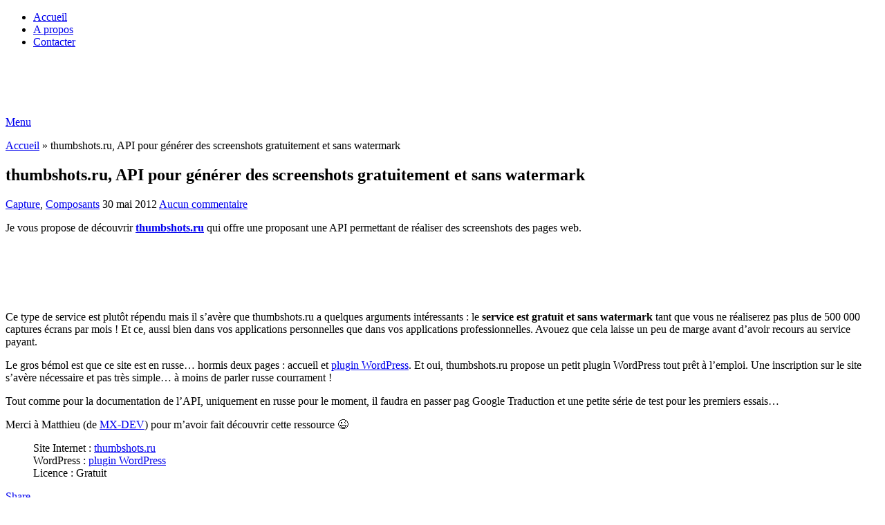

--- FILE ---
content_type: text/html; charset=UTF-8
request_url: https://free-tools.fr/composants/api-generer-screenshot-4590/?noamp=mobile
body_size: 12420
content:
<!DOCTYPE html><html class="no-js" lang="fr-FR" prefix="og: https://ogp.me/ns#"><head itemscope itemtype="http://schema.org/WebSite"><meta charset="UTF-8"> <!--[if IE ]><meta http-equiv="X-UA-Compatible" content="IE=edge,chrome=1"> <![endif]--><link rel="profile" href="http://gmpg.org/xfn/11" /><link rel="icon" href="https://free-tools.fr/wp-content/uploads/2021/04/cropped-logo-ft-png-512px-32x32.png" sizes="32x32" /><meta name="msapplication-TileImage" content="https://free-tools.fr/wp-content/uploads/2021/04/cropped-logo-ft-png-512px-270x270.png"><link rel="apple-touch-icon-precomposed" href="https://free-tools.fr/wp-content/uploads/2021/04/cropped-logo-ft-png-512px-180x180.png"><meta name="viewport" content="width=device-width, initial-scale=1"><meta name="apple-mobile-web-app-capable" content="yes"><meta name="apple-mobile-web-app-status-bar-style" content="black"><link rel="prefetch" href="https://free-tools.fr"><link rel="prerender" href="https://free-tools.fr"><meta itemprop="name" content="Free Tools" /><link rel="pingback" href="https://free-tools.fr/xmlrpc.php" /> <script type="text/javascript">(()=>{var e={};e.g=function(){if("object"==typeof globalThis)return globalThis;try{return this||new Function("return this")()}catch(e){if("object"==typeof window)return window}}(),function({ampUrl:n,isCustomizePreview:t,isAmpDevMode:r,noampQueryVarName:o,noampQueryVarValue:s,disabledStorageKey:i,mobileUserAgents:a,regexRegex:c}){if("undefined"==typeof sessionStorage)return;const d=new RegExp(c);if(!a.some((e=>{const n=e.match(d);return!(!n||!new RegExp(n[1],n[2]).test(navigator.userAgent))||navigator.userAgent.includes(e)})))return;e.g.addEventListener("DOMContentLoaded",(()=>{const e=document.getElementById("amp-mobile-version-switcher");if(!e)return;e.hidden=!1;const n=e.querySelector("a[href]");n&&n.addEventListener("click",(()=>{sessionStorage.removeItem(i)}))}));const g=r&&["paired-browsing-non-amp","paired-browsing-amp"].includes(window.name);if(sessionStorage.getItem(i)||t||g)return;const u=new URL(location.href),m=new URL(n);m.hash=u.hash,u.searchParams.has(o)&&s===u.searchParams.get(o)?sessionStorage.setItem(i,"1"):m.href!==u.href&&(window.stop(),location.replace(m.href))}({"ampUrl":"https:\/\/free-tools.fr\/composants\/api-generer-screenshot-4590\/?amp","noampQueryVarName":"noamp","noampQueryVarValue":"mobile","disabledStorageKey":"amp_mobile_redirect_disabled","mobileUserAgents":["Mobile","Android","Silk\/","Kindle","BlackBerry","Opera Mini","Opera Mobi"],"regexRegex":"^\\\/((?:.|\\n)+)\\\/([i]*)$","isCustomizePreview":false,"isAmpDevMode":false})})();</script> <script type="text/javascript">document.documentElement.className = document.documentElement.className.replace( /\bno-js\b/,'js' );</script> <link media="all" href="https://free-tools.fr/wp-content/cache/autoptimize/css/autoptimize_be75360ab83228654918064c0489c71f.css" rel="stylesheet"><title>thumbshots.ru, API pour générer des screenshots gratuitement et sans watermark</title><meta name="description" content="Je vous propose de découvrir thumbshots.ru qui offre une proposant une API permettant de réaliser des screenshots des pages web."/><meta name="robots" content="follow, index, max-snippet:-1, max-video-preview:-1, max-image-preview:large"/><link rel="canonical" href="https://free-tools.fr/composants/api-generer-screenshot-4590/" /><meta property="og:locale" content="fr_FR" /><meta property="og:type" content="article" /><meta property="og:title" content="thumbshots.ru, API pour générer des screenshots gratuitement et sans watermark" /><meta property="og:description" content="Je vous propose de découvrir thumbshots.ru qui offre une proposant une API permettant de réaliser des screenshots des pages web." /><meta property="og:url" content="https://free-tools.fr/composants/api-generer-screenshot-4590/" /><meta property="og:site_name" content="Free Tools" /><meta property="article:publisher" content="https://www.facebook.com/FreeToolsWeb" /><meta property="article:tag" content="api" /><meta property="article:tag" content="capture écran" /><meta property="article:tag" content="screenshot" /><meta property="article:section" content="Capture" /><meta property="article:published_time" content="2012-05-30T07:15:49+02:00" /><meta name="twitter:card" content="summary_large_image" /><meta name="twitter:title" content="thumbshots.ru, API pour générer des screenshots gratuitement et sans watermark" /><meta name="twitter:description" content="Je vous propose de découvrir thumbshots.ru qui offre une proposant une API permettant de réaliser des screenshots des pages web." /><meta name="twitter:site" content="@free_tools_web" /><meta name="twitter:creator" content="@free_tools_web" /><meta name="twitter:label1" content="Écrit par" /><meta name="twitter:data1" content="FreeTools" /><meta name="twitter:label2" content="Temps de lecture" /><meta name="twitter:data2" content="Moins d’une minute" /> <script type="application/ld+json" class="rank-math-schema">{"@context":"https://schema.org","@graph":[{"@type":["Organization","Person"],"@id":"https://free-tools.fr/#person","name":"Free Tools","url":"https://free-tools.fr","sameAs":["https://www.facebook.com/FreeToolsWeb","https://twitter.com/free_tools_web"],"email":"contact@free-tools.fr","logo":{"@type":"ImageObject","@id":"https://free-tools.fr/#logo","url":"https://free-tools.fr/wp-content/uploads/2021/04/cropped-logo-ft-png-512px-1.png","contentUrl":"https://free-tools.fr/wp-content/uploads/2021/04/cropped-logo-ft-png-512px-1.png","caption":"Free Tools","inLanguage":"fr-FR","width":"512","height":"512"},"image":{"@id":"https://free-tools.fr/#logo"}},{"@type":"WebSite","@id":"https://free-tools.fr/#website","url":"https://free-tools.fr","name":"Free Tools","publisher":{"@id":"https://free-tools.fr/#person"},"inLanguage":"fr-FR"},{"@type":"ImageObject","@id":"https://free-tools.fr/wp-content/uploads/2012/05/api-screenshot-thumbshots.jpg","url":"https://free-tools.fr/wp-content/uploads/2012/05/api-screenshot-thumbshots.jpg","width":"630","height":"75","caption":"api pour g\u00e9n\u00e9rer des screenshots ou captures \u00e9cran","inLanguage":"fr-FR"},{"@type":"BreadcrumbList","@id":"https://free-tools.fr/composants/api-generer-screenshot-4590/#breadcrumb","itemListElement":[{"@type":"ListItem","position":"1","item":{"@id":"https://free-tools.fr","name":"Accueil"}},{"@type":"ListItem","position":"2","item":{"@id":"https://free-tools.fr/composants/api-generer-screenshot-4590/","name":"thumbshots.ru, API pour g\u00e9n\u00e9rer des screenshots gratuitement et sans watermark"}}]},{"@type":"WebPage","@id":"https://free-tools.fr/composants/api-generer-screenshot-4590/#webpage","url":"https://free-tools.fr/composants/api-generer-screenshot-4590/","name":"thumbshots.ru, API pour g\u00e9n\u00e9rer des screenshots gratuitement et sans watermark","datePublished":"2012-05-30T07:15:49+02:00","dateModified":"2012-05-30T07:15:49+02:00","isPartOf":{"@id":"https://free-tools.fr/#website"},"primaryImageOfPage":{"@id":"https://free-tools.fr/wp-content/uploads/2012/05/api-screenshot-thumbshots.jpg"},"inLanguage":"fr-FR","breadcrumb":{"@id":"https://free-tools.fr/composants/api-generer-screenshot-4590/#breadcrumb"}},{"@type":"Person","@id":"https://free-tools.fr/author/myrmex/","name":"FreeTools","description":"Avant Free Tools... Tout commence en 1985 avec un Amstrad CPC 664 ! Quelques ann\u00e9es plus tard, je me connecte sur internet pour la premi\u00e8re fois avec un modem 28.8 ! C'\u00e9tait le d\u00e9but d'une longue aventure qui perdure jusqu'\u00e0 ce jour. Aujourd'hui, je suis responsable d'une soci\u00e9t\u00e9 d'informatique sp\u00e9cialis\u00e9e dans le.... web.","url":"https://free-tools.fr/author/myrmex/","image":{"@type":"ImageObject","@id":"https://secure.gravatar.com/avatar/714ec33f442251f64d948f6604395ca68128ffeb194d7cc7112a94997986c7f0?s=96&amp;d=mm&amp;r=g","url":"https://secure.gravatar.com/avatar/714ec33f442251f64d948f6604395ca68128ffeb194d7cc7112a94997986c7f0?s=96&amp;d=mm&amp;r=g","caption":"FreeTools","inLanguage":"fr-FR"}},{"@type":"BlogPosting","headline":"thumbshots.ru, API pour g\u00e9n\u00e9rer des screenshots gratuitement et sans watermark","datePublished":"2012-05-30T07:15:49+02:00","dateModified":"2012-05-30T07:15:49+02:00","author":{"@id":"https://free-tools.fr/author/myrmex/","name":"FreeTools"},"publisher":{"@id":"https://free-tools.fr/#person"},"description":"Je vous propose de d\u00e9couvrir thumbshots.ru qui offre une proposant une API permettant de r\u00e9aliser des screenshots des pages web.","name":"thumbshots.ru, API pour g\u00e9n\u00e9rer des screenshots gratuitement et sans watermark","@id":"https://free-tools.fr/composants/api-generer-screenshot-4590/#richSnippet","isPartOf":{"@id":"https://free-tools.fr/composants/api-generer-screenshot-4590/#webpage"},"image":{"@id":"https://free-tools.fr/wp-content/uploads/2012/05/api-screenshot-thumbshots.jpg"},"inLanguage":"fr-FR","mainEntityOfPage":{"@id":"https://free-tools.fr/composants/api-generer-screenshot-4590/#webpage"}}]}</script> <link rel='dns-prefetch' href='//stats.wp.com' /><link rel='dns-prefetch' href='//v0.wordpress.com' /><link rel="alternate" type="application/rss+xml" title="Free Tools &raquo; Flux" href="https://free-tools.fr/feed/" /> <script type="text/javascript" id="acy_front_messages_js-js-before">var ACYM_AJAX_START = "https://free-tools.fr/wp-admin/admin-ajax.php";
            var ACYM_AJAX_PARAMS = "?action=acymailing_router&noheader=1&nocache=1768645862";
            var ACYM_AJAX = ACYM_AJAX_START + ACYM_AJAX_PARAMS;</script> <script type="text/javascript" src="https://free-tools.fr/wp-includes/js/jquery/jquery.min.js" id="jquery-core-js"></script> <link rel="https://api.w.org/" href="https://free-tools.fr/wp-json/" /><link rel="alternate" title="JSON" type="application/json" href="https://free-tools.fr/wp-json/wp/v2/posts/4590" /><link rel="EditURI" type="application/rsd+xml" title="RSD" href="https://free-tools.fr/xmlrpc.php?rsd" /><link rel='shortlink' href='https://wp.me/p7hFoo-1c2' /><link rel="alternate" title="oEmbed (JSON)" type="application/json+oembed" href="https://free-tools.fr/wp-json/oembed/1.0/embed?url=https%3A%2F%2Ffree-tools.fr%2Fcomposants%2Fapi-generer-screenshot-4590%2F" /><link rel="alternate" title="oEmbed (XML)" type="text/xml+oembed" href="https://free-tools.fr/wp-json/oembed/1.0/embed?url=https%3A%2F%2Ffree-tools.fr%2Fcomposants%2Fapi-generer-screenshot-4590%2F&#038;format=xml" />  <script>(function(i,s,o,g,r,a,m){i['GoogleAnalyticsObject']=r;i[r]=i[r]||function(){
			(i[r].q=i[r].q||[]).push(arguments)},i[r].l=1*new Date();a=s.createElement(o),
			m=s.getElementsByTagName(o)[0];a.async=1;a.src=g;m.parentNode.insertBefore(a,m)
			})(window,document,'script','https://www.google-analytics.com/analytics.js','ga');
			ga('create', '25369806', 'auto');
			ga('send', 'pageview');</script> <link rel="alternate" type="text/html" media="only screen and (max-width: 640px)" href="https://free-tools.fr/composants/api-generer-screenshot-4590/?amp"> <script type="text/javascript">(function (d, u, h, s) {
    h = d.getElementsByTagName('head')[0];
    s = d.createElement('script');
    s.async = 1;
    s.src = u + new Date().getTime();
    h.appendChild(s);
  })(document, 'https://grow.clearbitjs.com/api/pixel.js?v=');</script><link rel="amphtml" href="https://free-tools.fr/composants/api-generer-screenshot-4590/?amp"><link rel="icon" href="https://free-tools.fr/wp-content/uploads/2021/04/cropped-logo-ft-png-512px-32x32.png" sizes="32x32" /><link rel="icon" href="https://free-tools.fr/wp-content/uploads/2021/04/cropped-logo-ft-png-512px-192x192.png" sizes="192x192" /><link rel="apple-touch-icon" href="https://free-tools.fr/wp-content/uploads/2021/04/cropped-logo-ft-png-512px-180x180.png" /><meta name="msapplication-TileImage" content="https://free-tools.fr/wp-content/uploads/2021/04/cropped-logo-ft-png-512px-270x270.png" /></head><body id="blog" class="wp-singular post-template-default single single-post postid-4590 single-format-standard wp-custom-logo wp-embed-responsive wp-theme-mts_schema main default cslayout" itemscope itemtype="http://schema.org/WebPage"><div class="main-container"><header id="site-header" class="main-header logo_in_nav_header" role="banner" itemscope itemtype="http://schema.org/WPHeader"><div id="primary-nav"><div class="container"><div id="primary-navigation" class="primary-navigation" role="navigation" itemscope itemtype="http://schema.org/SiteNavigationElement"><nav class="navigation clearfix"><ul id="menu-menutop" class="menu clearfix"><li id="menu-item-6947" class="menu-item menu-item-type-custom menu-item-object-custom menu-item-home menu-item-6947"><a href="https://free-tools.fr">Accueil</a></li><li id="menu-item-4428" class="menu-item menu-item-type-post_type menu-item-object-page menu-item-4428"><a href="https://free-tools.fr/about/">A propos</a></li><li id="menu-item-4430" class="menu-item menu-item-type-post_type menu-item-object-page menu-item-4430"><a href="https://free-tools.fr/laisser-un-message/">Contacter</a></li></ul></nav></div></div></div><div class="clear" id="catcher"></div><div id="header" class="sticky-navigation"><div class="container"><div class="logo-wrap"><h2 id="logo" class="image-logo" itemprop="headline"> <a href="https://free-tools.fr"><noscript><img src="https://free-tools.fr/wp-content/uploads/2021/03/logo-free-tools-blanc.jpg" alt="Free Tools" width="300" height="52" /></noscript><img class="lazyload" src='data:image/svg+xml,%3Csvg%20xmlns=%22http://www.w3.org/2000/svg%22%20viewBox=%220%200%20300%2052%22%3E%3C/svg%3E' data-src="https://free-tools.fr/wp-content/uploads/2021/03/logo-free-tools-blanc.jpg" alt="Free Tools" width="300" height="52" /></a></h2></div><div id="secondary-navigation" class="secondary-navigation" role="navigation" itemscope itemtype="http://schema.org/SiteNavigationElement"> <a href="#" id="pull" class="toggle-mobile-menu">Menu</a><nav class="navigation clearfix"></nav><nav class="navigation mobile-only clearfix mobile-menu-wrapper"></nav></div></div></div></header><div id="page" class="single"><article class="article clearfix"><div id="content_box" ><div id="post-4590" class="g post post-4590 type-post status-publish format-standard has-post-thumbnail hentry category-capture category-composants tag-api tag-capture-ecran tag-screenshot has_thumb"><nav aria-label="breadcrumbs" class="rank-math-breadcrumb"><p><a href="https://free-tools.fr">Accueil</a><span class="separator"> &raquo; </span><span class="last">thumbshots.ru, API pour générer des screenshots gratuitement et sans watermark</span></p></nav><div class="single_post"><header><h1 class="title single-title entry-title">thumbshots.ru, API pour générer des screenshots gratuitement et sans watermark</h1><div class="post-info"> <span class="thecategory"><i class="fa fa-tags"></i> <a href="https://free-tools.fr/category/composants/capture/" title="View all posts in Capture">Capture</a>, <a href="https://free-tools.fr/category/composants/" title="View all posts in Composants">Composants</a></span> <span class="thetime date updated"><i class="fa fa-calendar"></i> <span>30 mai 2012</span></span> <span class="thecomment"><i class="fa fa-comments"></i> <a href="https://free-tools.fr/composants/api-generer-screenshot-4590/?noamp=mobile#respond" itemprop="interactionCount">Aucun commentaire</a></span></div></header><div class="post-single-content box mark-links entry-content"><div class="thecontent"><p>Je vous propose de découvrir <strong><a title="API pour génération de screenshot" href="http://www.thumbshots.ru/en/" target="_blank" rel="noopener">thumbshots.ru</a></strong> qui offre une proposant une API permettant de réaliser des screenshots des pages web.</p><p><a title="api pour génération de captures écran" href="http://www.thumbshots.ru/en/" target="_blank" rel="noopener"><img decoding="async"  class="alignnone size-full wp-image-4599" title="api pour générer des screenshots ou captures écran" src="data:image/gif,GIF89a%01%00%01%00%80%00%00%00%00%00%FF%FF%FF%21%F9%04%01%00%00%00%00%2C%00%00%00%00%01%00%01%00%00%02%01D%00%3B" data-layzr="https://free-tools.fr/wp-content/uploads/2012/05/api-screenshot-thumbshots.jpg" alt="api pour générer des screenshots ou captures écran" width="630" height="75" /></a></p><p>Ce type de service est plutôt répendu mais il s&rsquo;avère que thumbshots.ru a quelques arguments intéressants : le <strong>service est gratuit et sans watermark</strong> tant que vous ne réaliserez pas plus de 500 000 captures écrans par mois ! Et ce, aussi bien dans vos applications personnelles que dans vos applications professionnelles. Avouez que cela laisse un peu de marge avant d&rsquo;avoir recours au service payant.</p><p>Le gros bémol est que ce site est en russe&#8230; hormis deux pages : accueil et <a title="screenshot plugin wordpress" href="http://www.thumbshots.ru/en/website-thumbshots-wordpress-plugin" target="_blank" rel="noopener">plugin WordPress</a>. Et oui, thumbshots.ru propose un petit plugin WordPress tout prêt à l&#8217;emploi. Une inscription sur le site s&rsquo;avère nécessaire et pas très simple&#8230; à moins de parler russe courrament !</p><p>Tout comme pour la documentation de l&rsquo;API, uniquement en russe pour le moment, il faudra en passer pag Google Traduction et une petite série de test pour les premiers essais&#8230;</p><p>Merci à Matthieu (de <a title="communauté et ressources informatiques" href="http://mx-dev.net/" target="_blank" rel="noopener">MX-DEV</a>) pour m&rsquo;avoir fait découvrir cette ressource 😉</p><blockquote><p>Site Internet : <a title="API pour génération de screenshot" href="http://www.thumbshots.ru/en/" target="_blank" rel="noopener">thumbshots.ru<br /> </a>WordPress : <a title="screenshot plugin wordpress" href="http://www.thumbshots.ru/en/website-thumbshots-wordpress-plugin" target="_blank" rel="noopener">plugin WordPress</a><br /> Licence : Gratuit</p></blockquote> <script type="text/javascript">jQuery(document).ready(function( $) {
				$.post( 'https://free-tools.fr/wp-admin/admin-ajax.php', {action: 'mts_view_count', id: '4590'});
			});</script> </div><div class="shareit bottom "> <span class="custom-share-item custom-facebooksharebtn"> <a href="//www.facebook.com/share.php?m2w&s=100&p[url]=https%3A%2F%2Ffree-tools.fr%2Fcomposants%2Fapi-generer-screenshot-4590%2F&p[images][0]=https%3A%2F%2Ffree-tools.fr%2Fwp-content%2Fuploads%2F2012%2F05%2Fapi-screenshot-thumbshots-1360x700.jpg&p[title]=thumbshots.ru%2C%20API%20pour%20g%C3%A9n%C3%A9rer%20des%20screenshots%20gratuitement%20et%20sans%20watermark&u=https%3A%2F%2Ffree-tools.fr%2Fcomposants%2Fapi-generer-screenshot-4590%2F&t=thumbshots.ru%2C%20API%20pour%20g%C3%A9n%C3%A9rer%20des%20screenshots%20gratuitement%20et%20sans%20watermark" class="facebook" onclick="javascript:window.open(this.href, '', 'menubar=no,toolbar=no,resizable=yes,scrollbars=yes,height=600,width=600');return false;"><span class="icon"><i class="fa fa-facebook"></i></span><span class="social-text">Share</span></a> </span> <span class="custom-share-item facebookbtn"><div id="fb-root"></div><div class="fb-like" data-send="false" data-layout="button_count" data-width="150" data-show-faces="false"></div> </span> <span class="custom-share-item custom-twitterbutton"> <a href="https://twitter.com/intent/tweet?original_referer=https%3A%2F%2Ffree-tools.fr%2Fcomposants%2Fapi-generer-screenshot-4590%2F&text=thumbshots.ru, API pour générer des screenshots gratuitement et sans watermark&url=https%3A%2F%2Ffree-tools.fr%2Fcomposants%2Fapi-generer-screenshot-4590%2F&via=free_tools_web" onclick="javascript:window.open(this.href, '', 'menubar=no,toolbar=no,resizable=yes,scrollbars=yes,height=600,width=600');return false;"><span class="icon"><i class="fa fa-twitter"></i></span><span class="social-text">Tweet</span></a> </span> <span class="custom-share-item custom-linkedinbtn"> <a href="//www.linkedin.com/shareArticle?mini=true&url=https%3A%2F%2Ffree-tools.fr%2Fcomposants%2Fapi-generer-screenshot-4590%2F&title=thumbshots.ru, API pour générer des screenshots gratuitement et sans watermark&source=url" onclick="javascript:window.open(this.href, '', 'menubar=no,toolbar=no,resizable=yes,scrollbars=yes,height=600,width=600');return false;"><span class="icon"><i class="fa fa-linkedin"></i></span><span class="social-text">Share</span></a> </span></div></div></div><div class="related-posts"><h4>Articles en relation</h4><div class="clear"><article class="latestPost excerpt "> <a href="https://free-tools.fr/composants/photobox-galerie-photo-jquery-css3-responsive-5458/" title="Photobox, galerie photo jQuery &#038; CSS3 responsive" id="featured-thumbnail"><div class="featured-thumbnail"><noscript><img width="211" height="150" src="" class="attachment-schema-related size-schema-related wp-post-image" alt="Photobox, galerie photo jQuery &#038; CSS3 responsive" title="Photobox, galerie photo jQuery &#038; CSS3 responsive" loading="lazy" decoding="async" data-layzr="https://free-tools.fr/wp-content/uploads/2013/05/galerie-image-jquery-css3-responsive-211x150.jpg" /></noscript><img width="211" height="150" src='data:image/svg+xml,%3Csvg%20xmlns=%22http://www.w3.org/2000/svg%22%20viewBox=%220%200%20211%20150%22%3E%3C/svg%3E' data-src="" class="lazyload attachment-schema-related size-schema-related wp-post-image" alt="Photobox, galerie photo jQuery &#038; CSS3 responsive" title="Photobox, galerie photo jQuery &#038; CSS3 responsive" loading="lazy" decoding="async" data-layzr="https://free-tools.fr/wp-content/uploads/2013/05/galerie-image-jquery-css3-responsive-211x150.jpg" /></div> </a><header><h2 class="title front-view-title"><a href="https://free-tools.fr/composants/photobox-galerie-photo-jquery-css3-responsive-5458/" title="Photobox, galerie photo jQuery &#038; CSS3 responsive">Photobox, galerie photo jQuery &#038; CSS3 responsive</a></h2></header></article><article class="latestPost excerpt "> <a href="https://free-tools.fr/composants/jbgallery-galerie-dimages-plein-ecran-1837/" title="jbGallery, galerie d&rsquo;images plein écran" id="featured-thumbnail"><div class="featured-thumbnail"><noscript><img width="211" height="150" src="" class="attachment-schema-related size-schema-related wp-post-image" alt="jbGallery, galerie d&rsquo;images plein écran" title="jbGallery, galerie d&rsquo;images plein écran" loading="lazy" decoding="async" data-layzr="https://free-tools.fr/wp-content/uploads/2010/04/jbgallery-background-full-page-211x150.jpg" /></noscript><img width="211" height="150" src='data:image/svg+xml,%3Csvg%20xmlns=%22http://www.w3.org/2000/svg%22%20viewBox=%220%200%20211%20150%22%3E%3C/svg%3E' data-src="" class="lazyload attachment-schema-related size-schema-related wp-post-image" alt="jbGallery, galerie d&rsquo;images plein écran" title="jbGallery, galerie d&rsquo;images plein écran" loading="lazy" decoding="async" data-layzr="https://free-tools.fr/wp-content/uploads/2010/04/jbgallery-background-full-page-211x150.jpg" /></div> </a><header><h2 class="title front-view-title"><a href="https://free-tools.fr/composants/jbgallery-galerie-dimages-plein-ecran-1837/" title="jbGallery, galerie d&rsquo;images plein écran">jbGallery, galerie d&rsquo;images plein écran</a></h2></header></article><article class="latestPost excerpt last"> <a href="https://free-tools.fr/composants/texgrad-plug-in-jquery-pour-ecrire-un-texte-en-degrade-de-couleurs-131/" title="TexGrad &#8211; Plug In jQuery pour écrire un texte en dégradé de couleurs" id="featured-thumbnail"><div class="featured-thumbnail"><noscript><img width="211" height="94" src="" class="attachment-schema-related size-schema-related wp-post-image" alt="TexGrad &#8211; Plug In jQuery pour écrire un texte en dégradé de couleurs" title="TexGrad &#8211; Plug In jQuery pour écrire un texte en dégradé de couleurs" loading="lazy" decoding="async" data-layzr="https://free-tools.fr/wp-content/uploads/2007/10/textgrad.jpg" /></noscript><img width="211" height="94" src='data:image/svg+xml,%3Csvg%20xmlns=%22http://www.w3.org/2000/svg%22%20viewBox=%220%200%20211%2094%22%3E%3C/svg%3E' data-src="" class="lazyload attachment-schema-related size-schema-related wp-post-image" alt="TexGrad &#8211; Plug In jQuery pour écrire un texte en dégradé de couleurs" title="TexGrad &#8211; Plug In jQuery pour écrire un texte en dégradé de couleurs" loading="lazy" decoding="async" data-layzr="https://free-tools.fr/wp-content/uploads/2007/10/textgrad.jpg" /></div> </a><header><h2 class="title front-view-title"><a href="https://free-tools.fr/composants/texgrad-plug-in-jquery-pour-ecrire-un-texte-en-degrade-de-couleurs-131/" title="TexGrad &#8211; Plug In jQuery pour écrire un texte en dégradé de couleurs">TexGrad &#8211; Plug In jQuery pour écrire un texte en dégradé de couleurs</a></h2></header></article></div></div><div class="postauthor"><h4>A propos de l&#039;auteur</h4> <noscript><img alt='' src='https://secure.gravatar.com/avatar/714ec33f442251f64d948f6604395ca68128ffeb194d7cc7112a94997986c7f0?s=100&#038;d=mm&#038;r=g' srcset='https://secure.gravatar.com/avatar/714ec33f442251f64d948f6604395ca68128ffeb194d7cc7112a94997986c7f0?s=200&#038;d=mm&#038;r=g 2x' class='avatar avatar-100 photo' height='100' width='100' decoding='async'/></noscript><img alt='' src='data:image/svg+xml,%3Csvg%20xmlns=%22http://www.w3.org/2000/svg%22%20viewBox=%220%200%20100%20100%22%3E%3C/svg%3E' data-src='https://secure.gravatar.com/avatar/714ec33f442251f64d948f6604395ca68128ffeb194d7cc7112a94997986c7f0?s=100&#038;d=mm&#038;r=g' data-srcset='https://secure.gravatar.com/avatar/714ec33f442251f64d948f6604395ca68128ffeb194d7cc7112a94997986c7f0?s=200&#038;d=mm&#038;r=g 2x' class='lazyload avatar avatar-100 photo' height='100' width='100' decoding='async'/><h5 class="vcard author"><a href="https://free-tools.fr/author/myrmex/" class="fn">FreeTools</a></h5><p>Tout commence en 1985 avec un Amstrad CPC 664 ! Quelques années plus tard, je me connecte sur internet pour la première fois avec un modem 28.8 ! C'était le début d'une longue aventure qui perdure jusqu'à ce jour. Aujourd'hui, je suis responsable d'une société d'informatique spécialisée dans le.... web.</p></div></div></div></article><aside id="sidebar" class="sidebar c-4-12 mts-sidebar-sidebar" role="complementary" itemscope itemtype="http://schema.org/WPSideBar"><div id="categories-3" class="widget widget_categories"><h3 class="widget-title">Tous les articles</h3><form action="https://free-tools.fr" method="get"><label class="screen-reader-text" for="cat">Tous les articles</label><select  name='cat' id='cat' class='postform'><option value='-1'>Sélectionner une catégorie</option><option class="level-0" value="38">Annonce&nbsp;&nbsp;(99)</option><option class="level-0" value="790">Applications et Services Web&nbsp;&nbsp;(48)</option><option class="level-1" value="965">&nbsp;&nbsp;&nbsp;Business Angels&nbsp;&nbsp;(4)</option><option class="level-1" value="1034">&nbsp;&nbsp;&nbsp;Collaboration&nbsp;&nbsp;(9)</option><option class="level-1" value="1029">&nbsp;&nbsp;&nbsp;Emails&nbsp;&nbsp;(2)</option><option class="level-1" value="802">&nbsp;&nbsp;&nbsp;Emploi&nbsp;&nbsp;(2)</option><option class="level-1" value="791">&nbsp;&nbsp;&nbsp;Evenements &amp; Organisations&nbsp;&nbsp;(10)</option><option class="level-1" value="1064">&nbsp;&nbsp;&nbsp;Facturation&nbsp;&nbsp;(2)</option><option class="level-1" value="804">&nbsp;&nbsp;&nbsp;Freelance / Auto-Entrepreneur&nbsp;&nbsp;(3)</option><option class="level-1" value="951">&nbsp;&nbsp;&nbsp;Général&nbsp;&nbsp;(5)</option><option class="level-1" value="811">&nbsp;&nbsp;&nbsp;Marketing&nbsp;&nbsp;(5)</option><option class="level-1" value="795">&nbsp;&nbsp;&nbsp;Startup&nbsp;&nbsp;(4)</option><option class="level-0" value="19">Applications tierces&nbsp;&nbsp;(85)</option><option class="level-0" value="51">Base de données&nbsp;&nbsp;(22)</option><option class="level-0" value="46">Code&nbsp;&nbsp;(103)</option><option class="level-0" value="4">Composants&nbsp;&nbsp;(413)</option><option class="level-1" value="670">&nbsp;&nbsp;&nbsp;Animation&nbsp;&nbsp;(4)</option><option class="level-1" value="25">&nbsp;&nbsp;&nbsp;Annuaire&nbsp;&nbsp;(7)</option><option class="level-1" value="5">&nbsp;&nbsp;&nbsp;Calendrier Date Heure&nbsp;&nbsp;(17)</option><option class="level-1" value="17">&nbsp;&nbsp;&nbsp;Capture&nbsp;&nbsp;(13)</option><option class="level-1" value="11">&nbsp;&nbsp;&nbsp;Cartes&nbsp;&nbsp;(28)</option><option class="level-1" value="12">&nbsp;&nbsp;&nbsp;Chat&nbsp;&nbsp;(23)</option><option class="level-1" value="15">&nbsp;&nbsp;&nbsp;Forms&nbsp;&nbsp;(14)</option><option class="level-1" value="474">&nbsp;&nbsp;&nbsp;Forum&nbsp;&nbsp;(9)</option><option class="level-1" value="20">&nbsp;&nbsp;&nbsp;Galerie d&rsquo;images&nbsp;&nbsp;(65)</option><option class="level-1" value="26">&nbsp;&nbsp;&nbsp;Gestion RSS&nbsp;&nbsp;(17)</option><option class="level-1" value="22">&nbsp;&nbsp;&nbsp;Graphes&nbsp;&nbsp;(25)</option><option class="level-1" value="29">&nbsp;&nbsp;&nbsp;Infobulles&nbsp;&nbsp;(14)</option><option class="level-1" value="45">&nbsp;&nbsp;&nbsp;Livre d&rsquo;or&nbsp;&nbsp;(5)</option><option class="level-1" value="40">&nbsp;&nbsp;&nbsp;Mailing&nbsp;&nbsp;(24)</option><option class="level-1" value="16">&nbsp;&nbsp;&nbsp;Menu&nbsp;&nbsp;(49)</option><option class="level-1" value="31">&nbsp;&nbsp;&nbsp;Musique&nbsp;&nbsp;(19)</option><option class="level-1" value="44">&nbsp;&nbsp;&nbsp;News&nbsp;&nbsp;(17)</option><option class="level-1" value="42">&nbsp;&nbsp;&nbsp;Notation&nbsp;&nbsp;(8)</option><option class="level-1" value="14">&nbsp;&nbsp;&nbsp;Pdf&nbsp;&nbsp;(19)</option><option class="level-1" value="24">&nbsp;&nbsp;&nbsp;Sondage&nbsp;&nbsp;(16)</option><option class="level-1" value="39">&nbsp;&nbsp;&nbsp;Suite composants&nbsp;&nbsp;(12)</option><option class="level-1" value="27">&nbsp;&nbsp;&nbsp;Tableau&nbsp;&nbsp;(15)</option><option class="level-1" value="33">&nbsp;&nbsp;&nbsp;Texte&nbsp;&nbsp;(36)</option><option class="level-1" value="50">&nbsp;&nbsp;&nbsp;Traduction&nbsp;&nbsp;(3)</option><option class="level-1" value="37">&nbsp;&nbsp;&nbsp;Vidéo&nbsp;&nbsp;(20)</option><option class="level-0" value="23">Création Site Internet&nbsp;&nbsp;(77)</option><option class="level-0" value="200">CRM&nbsp;&nbsp;(10)</option><option class="level-0" value="52">Démonstration&nbsp;&nbsp;(6)</option><option class="level-0" value="6">Design&nbsp;&nbsp;(244)</option><option class="level-1" value="655">&nbsp;&nbsp;&nbsp;3D&nbsp;&nbsp;(9)</option><option class="level-1" value="30">&nbsp;&nbsp;&nbsp;Boutons&nbsp;&nbsp;(19)</option><option class="level-1" value="41">&nbsp;&nbsp;&nbsp;Brosses&nbsp;&nbsp;(24)</option><option class="level-1" value="18">&nbsp;&nbsp;&nbsp;Couleurs&nbsp;&nbsp;(7)</option><option class="level-1" value="584">&nbsp;&nbsp;&nbsp;Editeur &amp; Manipulation&nbsp;&nbsp;(11)</option><option class="level-1" value="1129">&nbsp;&nbsp;&nbsp;Flyer&nbsp;&nbsp;(2)</option><option class="level-1" value="8">&nbsp;&nbsp;&nbsp;Icones&nbsp;&nbsp;(104)</option><option class="level-1" value="571">&nbsp;&nbsp;&nbsp;Illustration&nbsp;&nbsp;(24)</option><option class="level-1" value="239">&nbsp;&nbsp;&nbsp;Logo &amp; Cartes de visite&nbsp;&nbsp;(21)</option><option class="level-1" value="7">&nbsp;&nbsp;&nbsp;Patterns&nbsp;&nbsp;(31)</option><option class="level-1" value="9">&nbsp;&nbsp;&nbsp;Polices de caractères&nbsp;&nbsp;(38)</option><option class="level-1" value="310">&nbsp;&nbsp;&nbsp;Texture&nbsp;&nbsp;(21)</option><option class="level-1" value="43">&nbsp;&nbsp;&nbsp;Vecteur&nbsp;&nbsp;(43)</option><option class="level-0" value="13">Documents légaux&nbsp;&nbsp;(9)</option><option class="level-0" value="82">Domaine&nbsp;&nbsp;(14)</option><option class="level-0" value="502">E-book&nbsp;&nbsp;(15)</option><option class="level-0" value="32">eCommerce&nbsp;&nbsp;(31)</option><option class="level-0" value="47">Framework&nbsp;&nbsp;(67)</option><option class="level-0" value="3">Hébergement&nbsp;&nbsp;(12)</option><option class="level-0" value="48">Inclassable&nbsp;&nbsp;(58)</option><option class="level-0" value="773">Inspiration&nbsp;&nbsp;(3)</option><option class="level-0" value="102">Interface Utilisateur&nbsp;&nbsp;(33)</option><option class="level-0" value="21">Licences&nbsp;&nbsp;(3)</option><option class="level-0" value="35">Livre&nbsp;&nbsp;(33)</option><option class="level-0" value="244">Mobile&nbsp;&nbsp;(28)</option><option class="level-0" value="271">Présentation&nbsp;&nbsp;(16)</option><option class="level-0" value="28">Sécurité&nbsp;&nbsp;(43)</option><option class="level-0" value="1202">Seo &#8211; Smo&nbsp;&nbsp;(8)</option><option class="level-0" value="179">Social&nbsp;&nbsp;(39)</option><option class="level-0" value="678">SourceForge &amp; Bugs Tracker&nbsp;&nbsp;(6)</option><option class="level-0" value="36">Statistiques&nbsp;&nbsp;(12)</option><option class="level-0" value="10">Stock Photo&nbsp;&nbsp;(35)</option><option class="level-0" value="1">Template&nbsp;&nbsp;(70)</option><option class="level-0" value="49">Tutoriaux&nbsp;&nbsp;(19)</option><option class="level-0" value="34">Validation&nbsp;&nbsp;(5)</option><option class="level-0" value="78">Vidéos &amp; Documentaires&nbsp;&nbsp;(31)</option> </select></form><script type="text/javascript">(function() {
	var dropdown = document.getElementById( "cat" );
	function onCatChange() {
		if ( dropdown.options[ dropdown.selectedIndex ].value > 0 ) {
			dropdown.parentNode.submit();
		}
	}
	dropdown.onchange = onCatChange;
})();</script> </div><div id="media_image-2" class="widget widget_media_image"><a href="https://fr.wordpress.org/plugins/last-posts-modified/" target="_blank"><noscript><img width="300" height="250" src="" class="image wp-image-7065  attachment-full size-full" alt="Last Modified Posts - Plugin Wordpress" style="max-width: 100%; height: auto;" decoding="async" data-layzr="https://free-tools.fr/wp-content/uploads/2021/04/pub-plugin-300-250px.jpg" /></noscript><img width="300" height="250" src='data:image/svg+xml,%3Csvg%20xmlns=%22http://www.w3.org/2000/svg%22%20viewBox=%220%200%20300%20250%22%3E%3C/svg%3E' data-src="" class="lazyload image wp-image-7065  attachment-full size-full" alt="Last Modified Posts - Plugin Wordpress" style="max-width: 100%; height: auto;" decoding="async" data-layzr="https://free-tools.fr/wp-content/uploads/2021/04/pub-plugin-300-250px.jpg" /></a></div><div id="custom_html-2" class="widget_text widget widget_custom_html"><h3 class="widget-title">RESTONS EN CONTACT</h3><div class="textwidget custom-html-widget"><p style="color:#fff;">FREE TOOLS vous propose 3 articles hebdomadaires.<br /><br /> Pour ne rien rater, abonnez-vous à nos réseaux sociaux, à notre newsletter ou à notre flux RSS.<br /><br /> SOUTENEZ FREE TOOLS, ABONNEZ-VOUS!</p> <a class="resp-sharing-button__link" href="http://www.facebook.com/FreeToolsWeb" target="_blank" rel="noopener" aria-label=""><div class="resp-sharing-button resp-sharing-button--facebook resp-sharing-button--small"><div aria-hidden="true" class="resp-sharing-button__icon resp-sharing-button__icon--solid"> <svg xmlns="http://www.w3.org/2000/svg" viewbox="0 0 24 24"><path d="M18.77 7.46H14.5v-1.9c0-.9.6-1.1 1-1.1h3V.5h-4.33C10.24.5 9.5 3.44 9.5 5.32v2.15h-3v4h3v12h5v-12h3.85l.42-4z"/></svg></div></div> </a> <a class="resp-sharing-button__link" href="http://www.twitter.com/free_tools_web" target="_blank" rel="noopener" aria-label=""><div class="resp-sharing-button resp-sharing-button--twitter resp-sharing-button--small"><div aria-hidden="true" class="resp-sharing-button__icon resp-sharing-button__icon--solid"> <svg xmlns="http://www.w3.org/2000/svg" viewbox="0 0 24 24"><path d="M23.44 4.83c-.8.37-1.5.38-2.22.02.93-.56.98-.96 1.32-2.02-.88.52-1.86.9-2.9 1.1-.82-.88-2-1.43-3.3-1.43-2.5 0-4.55 2.04-4.55 4.54 0 .36.03.7.1 1.04-3.77-.2-7.12-2-9.36-4.75-.4.67-.6 1.45-.6 2.3 0 1.56.8 2.95 2 3.77-.74-.03-1.44-.23-2.05-.57v.06c0 2.2 1.56 4.03 3.64 4.44-.67.2-1.37.2-2.06.08.58 1.8 2.26 3.12 4.25 3.16C5.78 18.1 3.37 18.74 1 18.46c2 1.3 4.4 2.04 6.97 2.04 8.35 0 12.92-6.92 12.92-12.93 0-.2 0-.4-.02-.6.9-.63 1.96-1.22 2.56-2.14z"/></svg></div></div> </a> <a class="resp-sharing-button__link" href="http://feedburner.google.com/fb/a/mailverify?uri=FreeTools" target="_self" rel="noopener" aria-label=""><div class="resp-sharing-button resp-sharing-button--email resp-sharing-button--small"><div aria-hidden="true" class="resp-sharing-button__icon resp-sharing-button__icon--solid"> <svg xmlns="http://www.w3.org/2000/svg" viewbox="0 0 24 24"><path d="M22 4H2C.9 4 0 4.9 0 6v12c0 1.1.9 2 2 2h20c1.1 0 2-.9 2-2V6c0-1.1-.9-2-2-2zM7.25 14.43l-3.5 2c-.08.05-.17.07-.25.07-.17 0-.34-.1-.43-.25-.14-.24-.06-.55.18-.68l3.5-2c.24-.14.55-.06.68.18.14.24.06.55-.18.68zm4.75.07c-.1 0-.2-.03-.27-.08l-8.5-5.5c-.23-.15-.3-.46-.15-.7.15-.22.46-.3.7-.14L12 13.4l8.23-5.32c.23-.15.54-.08.7.15.14.23.07.54-.16.7l-8.5 5.5c-.08.04-.17.07-.27.07zm8.93 1.75c-.1.16-.26.25-.43.25-.08 0-.17-.02-.25-.07l-3.5-2c-.24-.13-.32-.44-.18-.68s.44-.32.68-.18l3.5 2c.24.13.32.44.18.68z"/></svg></div></div> </a> <a class="resp-sharing-button__link" href="http://feeds.feedburner.com/FreeTools" target="_blank" rel="noopener" aria-label=""><div class="resp-sharing-button resp-sharing-button--linkedin resp-sharing-button--small"><div aria-hidden="true" class="resp-sharing-button__icon resp-sharing-button__icon--solid"> <svg xmlns="http://www.w3.org/2000/svg"  viewbox="0 0 16 16"> <path d="M5.5 12a1.5 1.5 0 1 1-3 0 1.5 1.5 0 0 1 3 0zm-3-8.5a1 1 0 0 1 1-1c5.523 0 10 4.477 10 10a1 1 0 1 1-2 0 8 8 0 0 0-8-8 1 1 0 0 1-1-1zm0 4a1 1 0 0 1 1-1 6 6 0 0 1 6 6 1 1 0 1 1-2 0 4 4 0 0 0-4-4 1 1 0 0 1-1-1z"/> </svg></div></div> </a></div></div><div id="last-posts-modified-2" class="widget widget_last-posts-modified"><h3 class="widget-title">Anciens articles mis à jour</h3><div class="LPM_Widget"><div class="LPM_post-modified"><p class="flotte"><noscript><img width="100" height="100" src="" class="attachment-my-custom-size size-my-custom-size wp-post-image" alt="tendances Twitter - TrendsSpy" decoding="async" data-layzr="https://free-tools.fr/wp-content/uploads/2021/07/tendances-Twitter-TrendsSpy-100x100.jpg" title="TrendsSpy, tendances Twitter"></noscript><img width="100" height="100" src='data:image/svg+xml,%3Csvg%20xmlns=%22http://www.w3.org/2000/svg%22%20viewBox=%220%200%20100%20100%22%3E%3C/svg%3E' data-src="" class="lazyload attachment-my-custom-size size-my-custom-size wp-post-image" alt="tendances Twitter - TrendsSpy" decoding="async" data-layzr="https://free-tools.fr/wp-content/uploads/2021/07/tendances-Twitter-TrendsSpy-100x100.jpg" title="TrendsSpy, tendances Twitter"></p><p class="textleft"><a href="https://free-tools.fr/seo-smo/trendsspy-tendances-twitter-7530/">TrendsSpy, tendances Twitter</a><span class="lightinfo"> (16 Juin 2023)</span></p></div><div class="LPM_post-modified"><p class="flotte"><noscript><img width="100" height="50" src="" class="attachment-my-custom-size size-my-custom-size wp-post-image" alt="vpn gratuit PsiPhon" decoding="async" data-layzr="https://free-tools.fr/wp-content/uploads/2021/03/vpn-gratuit-PsiPhon.jpg" title="VPN Gratuit PSIPHON"></noscript><img width="100" height="50" src='data:image/svg+xml,%3Csvg%20xmlns=%22http://www.w3.org/2000/svg%22%20viewBox=%220%200%20100%2050%22%3E%3C/svg%3E' data-src="" class="lazyload attachment-my-custom-size size-my-custom-size wp-post-image" alt="vpn gratuit PsiPhon" decoding="async" data-layzr="https://free-tools.fr/wp-content/uploads/2021/03/vpn-gratuit-PsiPhon.jpg" title="VPN Gratuit PSIPHON"></p><p class="textleft"><a href="https://free-tools.fr/securite/vpn-gratuit-psiphon-6859/">VPN Gratuit PSIPHON</a><span class="lightinfo"> (16 Juin 2023)</span></p></div><div class="LPM_post-modified"><p class="flotte"><noscript><img width="100" height="75" src="" class="attachment-my-custom-size size-my-custom-size wp-post-image" alt="ressources Sketch gratuites" decoding="async" data-layzr="https://free-tools.fr/wp-content/uploads/2021/03/ressources-Sketch-gratuites.jpg" title="Ressources Sketch gratuites"></noscript><img width="100" height="75" src='data:image/svg+xml,%3Csvg%20xmlns=%22http://www.w3.org/2000/svg%22%20viewBox=%220%200%20100%2075%22%3E%3C/svg%3E' data-src="" class="lazyload attachment-my-custom-size size-my-custom-size wp-post-image" alt="ressources Sketch gratuites" decoding="async" data-layzr="https://free-tools.fr/wp-content/uploads/2021/03/ressources-Sketch-gratuites.jpg" title="Ressources Sketch gratuites"></p><p class="textleft"><a href="https://free-tools.fr/design/ressources-sketch-gratuites-6891/">Ressources Sketch gratuites</a><span class="lightinfo"> (16 Juin 2023)</span></p></div><div class="LPM_post-modified"><p class="flotte"><noscript><img width="100" height="51" src="" class="attachment-my-custom-size size-my-custom-size wp-post-image" alt="doom captcha" decoding="async" data-layzr="https://free-tools.fr/wp-content/uploads/2021/05/doom-captcha.jpg" title="DOOM Captcha"></noscript><img width="100" height="51" src='data:image/svg+xml,%3Csvg%20xmlns=%22http://www.w3.org/2000/svg%22%20viewBox=%220%200%20100%2051%22%3E%3C/svg%3E' data-src="" class="lazyload attachment-my-custom-size size-my-custom-size wp-post-image" alt="doom captcha" decoding="async" data-layzr="https://free-tools.fr/wp-content/uploads/2021/05/doom-captcha.jpg" title="DOOM Captcha"></p><p class="textleft"><a href="https://free-tools.fr/securite/doom-captcha-7441/">DOOM Captcha</a><span class="lightinfo"> (16 Juin 2023)</span></p></div><div class="LPM_post-modified"><p class="flotte"><noscript><img width="100" height="100" src="" class="attachment-my-custom-size size-my-custom-size wp-post-image" alt="jaBuT Backup, sauvegarde de données gratuite" decoding="async" data-layzr="https://free-tools.fr/wp-content/uploads/2021/11/jaBuT-Backup-sauvegarde-de-donnees-gratuite-100x100.jpg" title="jaBuT Backup, sauvegarde de données gratuite"></noscript><img width="100" height="100" src='data:image/svg+xml,%3Csvg%20xmlns=%22http://www.w3.org/2000/svg%22%20viewBox=%220%200%20100%20100%22%3E%3C/svg%3E' data-src="" class="lazyload attachment-my-custom-size size-my-custom-size wp-post-image" alt="jaBuT Backup, sauvegarde de données gratuite" decoding="async" data-layzr="https://free-tools.fr/wp-content/uploads/2021/11/jaBuT-Backup-sauvegarde-de-donnees-gratuite-100x100.jpg" title="jaBuT Backup, sauvegarde de données gratuite"></p><p class="textleft"><a href="https://free-tools.fr/securite/jabut-backup-sauvegarde-de-donnees-gratuite-7683/">jaBuT Backup, sauvegarde de données gratuite</a><span class="lightinfo"> (25 Nov 2021)</span></p></div></div></div><div id="search-3" class="widget widget_search"><h3 class="widget-title">Rechercher</h3><form method="get" id="searchform" class="search-form" action="https://free-tools.fr" _lpchecked="1"><fieldset> <input type="text" name="s" id="s" value="" placeholder="Rechercher sur Free Tools"  autocomplete="off" /> <button id="search-image" class="sbutton" type="submit" value="Rechercher">Rechercher</button></fieldset></form></div><div id="mts_popular_posts_widget-2" class="widget widget_mts_popular_posts_widget horizontal-small"><h3 class="widget-title">Les plus lus</h3><ul class="popular-posts"><li class="post-box horizontal-small horizontal-container"><div class="horizontal-container-inner"><div class="post-img"> <a href="https://free-tools.fr/securite/stockage-cloud-degoo-100go-gratuit-7315/" title="Degoo, Stockage cloud &#8211; 100GO gratuit"> <noscript><img width="70" height="60" src="" class="attachment-schema-widgetthumb size-schema-widgetthumb wp-post-image" alt="Degoo, Stockage cloud &#8211; 100GO gratuit" title="Degoo, Stockage cloud &#8211; 100GO gratuit" loading="lazy" decoding="async" data-layzr="https://free-tools.fr/wp-content/uploads/2021/04/stockage-cloud-degoo-100go-gratuit-70x60.jpg" /></noscript><img width="70" height="60" src='data:image/svg+xml,%3Csvg%20xmlns=%22http://www.w3.org/2000/svg%22%20viewBox=%220%200%2070%2060%22%3E%3C/svg%3E' data-src="" class="lazyload attachment-schema-widgetthumb size-schema-widgetthumb wp-post-image" alt="Degoo, Stockage cloud &#8211; 100GO gratuit" title="Degoo, Stockage cloud &#8211; 100GO gratuit" loading="lazy" decoding="async" data-layzr="https://free-tools.fr/wp-content/uploads/2021/04/stockage-cloud-degoo-100go-gratuit-70x60.jpg" /> </a></div><div class="post-data"><div class="post-data-container"><div class="post-title"> <a href="https://free-tools.fr/securite/stockage-cloud-degoo-100go-gratuit-7315/" title="Degoo, Stockage cloud &#8211; 100GO gratuit">Degoo, Stockage cloud &#8211; 100GO gratuit</a></div><div class="post-info"> <span class="thecomment">Aucun commentaire</span></div></div></div></div></li><li class="post-box horizontal-small horizontal-container"><div class="horizontal-container-inner"><div class="post-img"> <a href="https://free-tools.fr/securite/vpn-gratuit-psiphon-6859/" title="VPN Gratuit PSIPHON"> <noscript><img width="70" height="60" src="" class="attachment-schema-widgetthumb size-schema-widgetthumb wp-post-image" alt="VPN Gratuit PSIPHON" title="VPN Gratuit PSIPHON" loading="lazy" decoding="async" data-layzr="https://free-tools.fr/wp-content/uploads/2021/03/vpn-gratuit-PsiPhon-70x60.jpg" /></noscript><img width="70" height="60" src='data:image/svg+xml,%3Csvg%20xmlns=%22http://www.w3.org/2000/svg%22%20viewBox=%220%200%2070%2060%22%3E%3C/svg%3E' data-src="" class="lazyload attachment-schema-widgetthumb size-schema-widgetthumb wp-post-image" alt="VPN Gratuit PSIPHON" title="VPN Gratuit PSIPHON" loading="lazy" decoding="async" data-layzr="https://free-tools.fr/wp-content/uploads/2021/03/vpn-gratuit-PsiPhon-70x60.jpg" /> </a></div><div class="post-data"><div class="post-data-container"><div class="post-title"> <a href="https://free-tools.fr/securite/vpn-gratuit-psiphon-6859/" title="VPN Gratuit PSIPHON">VPN Gratuit PSIPHON</a></div><div class="post-info"> <span class="thecomment">Aucun commentaire</span></div></div></div></div></li><li class="post-box horizontal-small horizontal-container"><div class="horizontal-container-inner"><div class="post-img"> <a href="https://free-tools.fr/seo-smo/trendsspy-tendances-twitter-7530/" title="TrendsSpy, tendances Twitter"> <noscript><img width="70" height="60" src="" class="attachment-schema-widgetthumb size-schema-widgetthumb wp-post-image" alt="TrendsSpy, tendances Twitter" title="TrendsSpy, tendances Twitter" loading="lazy" decoding="async" data-layzr="https://free-tools.fr/wp-content/uploads/2021/07/tendances-Twitter-TrendsSpy-70x60.jpg" /></noscript><img width="70" height="60" src='data:image/svg+xml,%3Csvg%20xmlns=%22http://www.w3.org/2000/svg%22%20viewBox=%220%200%2070%2060%22%3E%3C/svg%3E' data-src="" class="lazyload attachment-schema-widgetthumb size-schema-widgetthumb wp-post-image" alt="TrendsSpy, tendances Twitter" title="TrendsSpy, tendances Twitter" loading="lazy" decoding="async" data-layzr="https://free-tools.fr/wp-content/uploads/2021/07/tendances-Twitter-TrendsSpy-70x60.jpg" /> </a></div><div class="post-data"><div class="post-data-container"><div class="post-title"> <a href="https://free-tools.fr/seo-smo/trendsspy-tendances-twitter-7530/" title="TrendsSpy, tendances Twitter">TrendsSpy, tendances Twitter</a></div><div class="post-info"> <span class="thecomment">Aucun commentaire</span></div></div></div></div></li></ul></div></aside></div><footer id="site-footer" role="contentinfo" itemscope itemtype="http://schema.org/WPFooter"><div class="copyrights"><div class="container"><div class="row" id="copyright-note"> <span><a href=" https://free-tools.fr/" title=" Ressources gratuites pour webmasters">Free Tools</a> Copyright &copy; 2026.</span><div class="to-top">Hébergé par <a href=" https://free-tools.fr/hebergement/alwaysdata-un-hebergement-gratuit-2815/" rel="nofollow">Alwaysdata</a><br /> Sécurisé par <a href="https://free-tools.fr/securite/sucuri-net-votre-site-web-netoye-protege-et-sous-surveillance-4688/" rel="nofollow" >Sucuri</a><br /> <a href=" https://free-tools.fr/mentions-legales/" rel="nofollow">Mentions légales</a>&nbsp;</div></div></div></div></footer></div> <script type="speculationrules">{"prefetch":[{"source":"document","where":{"and":[{"href_matches":"\/*"},{"not":{"href_matches":["\/wp-*.php","\/wp-admin\/*","\/wp-content\/uploads\/*","\/wp-content\/*","\/wp-content\/plugins\/*","\/wp-content\/themes\/mts_schema\/*","\/*\\?(.+)"]}},{"not":{"selector_matches":"a[rel~=\"nofollow\"]"}},{"not":{"selector_matches":".no-prefetch, .no-prefetch a"}}]},"eagerness":"conservative"}]}</script> <div class="jetpack-subscribe-modal"><div class="jetpack-subscribe-modal__modal-content"><div class="wp-block-group has-border-color" style="border-color:#dddddd;border-width:1px;margin-top:0;margin-bottom:0;padding-top:32px;padding-right:32px;padding-bottom:32px;padding-left:32px"><div class="wp-block-group__inner-container is-layout-constrained wp-container-core-group-is-layout-c99f67bc wp-block-group-is-layout-constrained"><h2 class="wp-block-heading has-text-align-center" style="margin-top:4px;margin-bottom:10px;font-size:26px;font-style:normal;font-weight:600">En savoir plus sur Free Tools</h2><p class='has-text-align-center' style='margin-top:4px;margin-bottom:1em;font-size:15px'>Abonnez-vous pour poursuivre la lecture et avoir accès à l’ensemble des archives.</p><div class="wp-block-jetpack-subscriptions__supports-newline is-style-compact wp-block-jetpack-subscriptions"><div class="wp-block-jetpack-subscriptions__container is-not-subscriber"><form
 action="https://wordpress.com/email-subscriptions"
 method="post"
 accept-charset="utf-8"
 data-blog="107645044"
 data-post_access_level="everybody"
 data-subscriber_email=""
 id="subscribe-blog"
 ><div class="wp-block-jetpack-subscriptions__form-elements"><p id="subscribe-email"> <label
 id="subscribe-field-label"
 for="subscribe-field"
 class="screen-reader-text"
 > Saisissez votre adresse e-mail… </label> <input
 required="required"
 type="email"
 name="email"
 autocomplete="email" 
 style="font-size: 16px;padding: 15px 23px 15px 23px;border-radius: 50px;border-width: 1px;"
 placeholder="Saisissez votre adresse e-mail…"
 value=""
 id="subscribe-field"
 title="Veuillez remplir ce champ."
 /></p><p id="subscribe-submit"
 > <input type="hidden" name="action" value="subscribe"/> <input type="hidden" name="blog_id" value="107645044"/> <input type="hidden" name="source" value="https://free-tools.fr/composants/api-generer-screenshot-4590/?noamp=mobile"/> <input type="hidden" name="sub-type" value="subscribe-block"/> <input type="hidden" name="app_source" value="subscribe-modal"/> <input type="hidden" name="redirect_fragment" value="subscribe-blog"/> <input type="hidden" name="lang" value="fr_FR"/> <input type="hidden" id="_wpnonce" name="_wpnonce" value="902f3bda28" /><input type="hidden" name="_wp_http_referer" value="/composants/api-generer-screenshot-4590/?noamp=mobile" /><input type="hidden" name="post_id" value="4590"/> <button type="submit"
 class="wp-block-button__link"
 style="font-size: 16px;padding: 15px 23px 15px 23px;margin: 0; margin-left: 10px;border-radius: 50px;border-width: 1px;"
 name="jetpack_subscriptions_widget"
 > Abonnez-vous </button></p></div></form></div></div><p class="has-text-align-center jetpack-subscribe-modal__close" style="margin-top:20px;margin-bottom:0;font-size:14px"><a href="#">Poursuivre la lecture</a></p></div></div></div></div> <noscript><style>.lazyload{display:none;}</style></noscript><script data-noptimize="1">window.lazySizesConfig=window.lazySizesConfig||{};window.lazySizesConfig.loadMode=1;</script><script async data-noptimize="1" src='https://free-tools.fr/wp-content/plugins/autoptimize/classes/external/js/lazysizes.min.js'></script> <div id="amp-mobile-version-switcher" hidden> <a rel="" href="https://free-tools.fr/composants/api-generer-screenshot-4590/?amp"> Go to mobile version </a></div> <script type="text/javascript" src="https://free-tools.fr/wp-includes/js/dist/hooks.min.js" id="wp-hooks-js"></script> <script type="text/javascript" src="https://free-tools.fr/wp-includes/js/dist/i18n.min.js" id="wp-i18n-js"></script> <script type="text/javascript" id="wp-i18n-js-after">wp.i18n.setLocaleData( { 'text direction\u0004ltr': [ 'ltr' ] } );</script> <script type="text/javascript" id="contact-form-7-js-translations">( function( domain, translations ) {
	var localeData = translations.locale_data[ domain ] || translations.locale_data.messages;
	localeData[""].domain = domain;
	wp.i18n.setLocaleData( localeData, domain );
} )( "contact-form-7", {"translation-revision-date":"2025-02-06 12:02:14+0000","generator":"GlotPress\/4.0.1","domain":"messages","locale_data":{"messages":{"":{"domain":"messages","plural-forms":"nplurals=2; plural=n > 1;","lang":"fr"},"This contact form is placed in the wrong place.":["Ce formulaire de contact est plac\u00e9 dans un mauvais endroit."],"Error:":["Erreur\u00a0:"]}},"comment":{"reference":"includes\/js\/index.js"}} );</script> <script type="text/javascript" id="contact-form-7-js-before">var wpcf7 = {
    "api": {
        "root": "https:\/\/free-tools.fr\/wp-json\/",
        "namespace": "contact-form-7\/v1"
    },
    "cached": 1
};</script> <script type="text/javascript" id="customscript-js-extra">var mts_customscript = {"responsive":"1","nav_menu":"both","lazy_load":"1","lazy_load_comments":"1","desktop_sticky":"1","mobile_sticky":"0"};</script> <script type="text/javascript" id="mts_ajax-js-extra">var mts_ajax_search = {"url":"https:\/\/free-tools.fr\/wp-admin\/admin-ajax.php","ajax_search":"1"};</script> <script type="text/javascript" src="https://free-tools.fr/wp-includes/js/dist/dom-ready.min.js" id="wp-dom-ready-js"></script> <script type="text/javascript" id="subscribe-modal-js-js-extra">var Jetpack_Subscriptions = {"modalLoadTime":"60000","modalScrollThreshold":"50","modalInterval":"86400000"};</script> <script type="text/javascript" id="jetpack-stats-js-before">_stq = window._stq || [];
_stq.push([ "view", JSON.parse("{\"v\":\"ext\",\"blog\":\"107645044\",\"post\":\"4590\",\"tz\":\"2\",\"srv\":\"free-tools.fr\",\"j\":\"1:15.2\"}") ]);
_stq.push([ "clickTrackerInit", "107645044", "4590" ]);</script> <script type="text/javascript" src="https://stats.wp.com/e-202603.js" id="jetpack-stats-js" defer="defer" data-wp-strategy="defer"></script> <script type="text/javascript" id="jetpack-blocks-assets-base-url-js-before">var Jetpack_Block_Assets_Base_Url="https://free-tools.fr/wp-content/plugins/jetpack/_inc/blocks/";</script> <script type="text/javascript" src="https://free-tools.fr/wp-includes/js/dist/vendor/wp-polyfill.min.js" id="wp-polyfill-js"></script> <script defer src="https://free-tools.fr/wp-content/cache/autoptimize/js/autoptimize_2378f5b3e314121f719e2b5bbf692a21.js"></script></body></html>